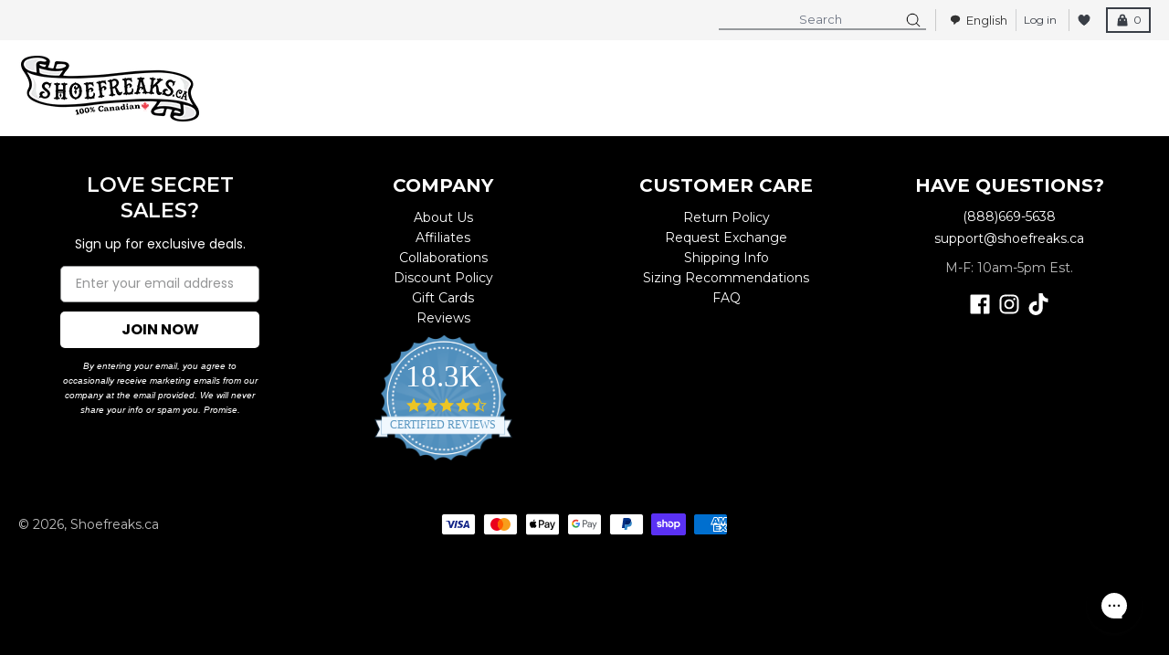

--- FILE ---
content_type: text/css
request_url: https://shoefreaks.ca/cdn/shop/t/325/assets/ntg-custom-styles.css?v=74446179721505905711767104812
body_size: 6370
content:
@media screen and (max-width: 767px){.ntg-gallery-img-holder>.gallery__image{display:none}.ntg-gallery-img-holder .ntg-mob-gallery{display:block!important;width:100%}}.ntg-scrollable-links{white-space:nowrap;overflow:hidden;overflow-x:auto;padding:5px 0;border-top:1px solid #efefef;text-align:center}.ntg-scrollable-links .ntg-scrollable-box{font-size:11px;text-align:center;width:70px;display:inline-block;vertical-align:top;padding:5px;white-space:normal}.ntg-scrollable-links .img-hold{display:block;width:55px;height:55px;overflow:hidden;border-radius:50%;border:1px solid #efefef;margin:0 auto 4px}.ntg-scrollable-links .img-hold img{width:100%;height:100%;object-fit:cover}@media screen and (min-width: 769px){.ntg-scrollable-links{padding:20px 0}.ntg-scrollable-links .ntg-scrollable-box{width:auto;font-size:13px;padding:25px 15px 0;border-radius:10px;overflow:hidden}.ntg-scrollable-links .ntg-scrollable-box:hover{font-weight:700;background:#eee;background:linear-gradient(180deg,#eee,#eeeeee86 48%,#eee0)}.ntg-scrollable-links .img-hold{width:100px;height:100px}}.ntg-color-swatches label.product-form__radio-label{font-size:0;padding:0}.ntg-color-swatches .product-form__radio-label{width:84px;height:84px}.ntg-color-swatches .ntg-color-name-tool-tip{position:absolute;bottom:100%;display:inline-block;vertical-align:top;font-size:10px;left:0;right:0;background:#000;color:#fff;text-align:center;height:auto;z-index:1;padding:6px 2px;line-height:1.2;opacity:0;visibility:hidden;transition:all .3s ease}.ntg-color-swatches .product-form__radio-label:hover .ntg-color-name-tool-tip{opacity:1;visibility:visible}body .product__variants--radio input.product-form__radio:checked+.product-form__radio-label{border-color:#000;box-shadow:0 0 3px #0009}.ntg-color-swatches .ntg-color-img{display:inline-block;vertical-align:top;width:80px;height:80px;position:relative;z-index:1}.ntg-color-swatches .ntg-color-name{font-size:10px;position:absolute;top:0;left:0;right:0;bottom:0;display:flex;flex-wrap:wrap;place-content:center;text-align:center}.product__media-container .swiper-button-next,.product__media-container .swiper-button-prev{filter:grayscale(1) contrast(100);background-size:16px;background-repeat:no-repeat;width:60px;height:60px;margin:-30px -20px}.main_gallery_container .swiper-button-next,.main_gallery_container .swiper-button-prev{display:none!important}.main_gallery_container .product-image.hc-gallery-img{height:0;overflow:hidden;padding:0 0 100%}.thumbnails_gallery_container .swiper-button-next,.thumbnails_gallery_container .swiper-button-prev{background-size:16px;background-repeat:no-repeat}@media screen and (max-width: 768px){body .hc-swiper-product-gallery .main_gallery_container{width:100%;margin:0}.main_gallery_container .swiper-button-next,.main_gallery_container .swiper-button-prev{display:block!important}.hc-swiper-product-gallery .thumbnails-wrapper{height:1px;overflow:hidden;opacity:0;visibility:hidden}.product__details .product__title{font-size:18px}}.swatch{margin:1em 0}.swatch .header{margin:.5em 0}.swatch input{display:none}.swatch label{-webkit-border-radius:2px;-moz-border-radius:2px;border-radius:2px;float:left;margin:0;border:#ccc 1px solid;background-color:#ddd;font-size:13px;text-align:center;line-height:35px;white-space:nowrap;text-transform:uppercase}.swatch label:hover{border:solid 2px black!important}.swatch-element.size label{padding:3px 4px;border:2px solid #000!important}.color.swatch-element label{padding:0}.size-swatch.swatch input:checked+label{border:solid 2px black!important;background-color:#000!important;color:#fff}.swatch label.selected{border:solid 2px black!important;background-color:#000!important;color:#fff}.swatch .swatch-element{float:left;-webkit-transform:translateZ(0);-webkit-font-smoothing:antialiased;margin:0 3px 10px 0;position:relative}.crossed-out{position:absolute;width:100%;height:100%;left:0;top:0}.swatch .swatch-element .crossed-out{display:none}.swatch .swatch-element.soldout .crossed-out{display:block}.swatch .swatch-element.soldout label{filter:alpha(opacity=60);-khtml-opacity:.6;-moz-opacity:.6;opacity:.6}.swatch .tooltip{text-align:center;background:gray;color:#fff;bottom:100%;padding:10px;display:block;position:absolute;width:100px;left:-23px;margin-bottom:15px;filter:alpha(opacity=0);-khtml-opacity:0;-moz-opacity:0;opacity:0;visibility:hidden;-webkit-transform:translateY(10px);-moz-transform:translateY(10px);-ms-transform:translateY(10px);-o-transform:translateY(10px);transform:translateY(10px);-webkit-transition:all .25s ease-out;-moz-transition:all .25s ease-out;-ms-transition:all .25s ease-out;-o-transition:all .25s ease-out;transition:all .25s ease-out;-webkit-box-shadow:2px 2px 6px rgba(0,0,0,.28);-moz-box-shadow:2px 2px 6px rgba(0,0,0,.28);-ms-box-shadow:2px 2px 6px rgba(0,0,0,.28);-o-box-shadow:2px 2px 6px rgba(0,0,0,.28);box-shadow:2px 2px 6px #00000047;z-index:10000;-moz-box-sizing:border-box;-webkit-box-sizing:border-box;box-sizing:border-box}.swatch .tooltip:before{bottom:-20px;content:" ";display:block;height:20px;left:0;position:absolute;width:100%}.swatch .tooltip:after{border-left:solid transparent 10px;border-right:solid transparent 10px;border-top:solid gray 10px;bottom:-10px;content:" ";height:0;left:50%;margin-left:-13px;position:absolute;width:0}.swatch .swatch-element:hover .tooltip{filter:alpha(opacity=100);-khtml-opacity:1;-moz-opacity:1;opacity:1}.swatch.error{background-color:#e8d2d2!important;color:#333!important;padding:1em;border-radius:5px}.swatch.error p{margin:.7em 0}.swatch.error p:first-child{margin-top:0}.swatch.error p:last-child{margin-bottom:0}.swatch.error code{font-family:monospace}.swatch_show{border-radius:1%!important;background-color:#fff!important;border:solid 0px!important;height:auto;width:100%}.swatch_show:hover{border:solid 2px black!important;background:#000!important;color:#fff}#SingleOptionSelector-1,#SSingleOptionSelector-1{display:none}.color_swatch,.material_swatch{width:70px!important;height:70px!important}#variant_loop .swatch_div.size-swatch.swatch{display:inline-block!important}.swatch_name{clear:both}.swatch-element:hover .tooltip{opacity:1;visibility:visible}.swatch-element .tooltip{text-align:center;background:gray;color:#fff;bottom:100%;padding:10px;display:block;position:absolute;width:100px;left:-23px;margin-bottom:15px;filter:alpha(opacity=0);-khtml-opacity:0;-moz-opacity:0;opacity:0;visibility:hidden;-webkit-transform:translateY(10px);-moz-transform:translateY(10px);-ms-transform:translateY(10px);-o-transform:translateY(10px);transform:translateY(10px);-webkit-transition:all .25s ease-out;-moz-transition:all .25s ease-out;-ms-transition:all .25s ease-out;-o-transition:all .25s ease-out;transition:all .25s ease-out;-webkit-box-shadow:2px 2px 6px rgba(0,0,0,.28);-moz-box-shadow:2px 2px 6px rgba(0,0,0,.28);-ms-box-shadow:2px 2px 6px rgba(0,0,0,.28);-o-box-shadow:2px 2px 6px rgba(0,0,0,.28);box-shadow:2px 2px 6px #00000047;z-index:10000;-moz-box-sizing:border-box;-webkit-box-sizing:border-box;box-sizing:border-box}.tooltip{z-index:1030;display:block;visibility:visible;font-size:12px;line-height:1.4;opacity:0;filter:alpha(opacity=0)}.swatch-element .tooltip:before{bottom:-20px;content:" ";display:block;height:20px;left:0;position:absolute;width:100%}.swatch-element .tooltip:after{border-left:solid transparent 10px;border-right:solid transparent 10px;border-top:solid gray 10px;bottom:-10px;content:" ";height:0;left:50%;margin-left:-13px;position:absolute;width:0}.ntg-detected-color [type=radio]:checked+label.color_swatch{border:2px solid #000}.ntg-swatch-row{clear:both}.ntg-detected-color{width:100%}.ntg-detected-color .swatch-element{float:none;display:inline-block;vertical-align:top}.score.soldout label.color_swatch{pointer-events:none}.swatch_div.ntg-detected-color{display:flex;flex-wrap:wrap}.ntg-more-cols{order:1;width:70px;height:70px;display:flex;flex-wrap:wrap;align-content:center;place-content:center;text-align:center;border:1px solid #ccc;margin:0 3px 0 0;line-height:1;font-size:12px;background:#fff}.ntg-more-cols:hover{border:2px solid #000}#size-chart{font-size:14px;text-align:center}#size-chart th{font-size:12px;padding:0 5px}@media screen and (max-width: 767px){#size-chart th{font-size:10px}}.product-form__submit.button{padding:20px 6px;background:#000;font-size:16px}.ntg-product-promo-row{display:flex;flex-wrap:wrap;place-content:space-between}.ntg-promo-col{width:25%;text-align:center;font-size:11px;line-height:1.2;padding:10px 2px;max-width:90px}.ntg-promo-col img{max-height:40px;display:inline-block;vertical-align:top;margin:0 0 3px}.product-recommendations__grid.slick-initialized{display:block!important}.slick-arrow{position:absolute;z-index:1;top:50%;left:0;font-size:0;width:20px;height:20px;transform:rotate(45deg);border:2px solid #000;border-width:0 0 2px 2px}.slick-arrow.slick-disabled{opacity:.3}.slick-next.slick-arrow{left:auto;right:0;border-width:2px 2px 0 0}.ntg-slipt-h1{text-align:left}.ntg-slipt-h1 th.label{padding:10px;background:#efefef;margin:0 10px 4px 0}.ntg-slipt-h1 p{margin:0}.swym-button-bar.swym-wishlist-button-bar{font-size:0;letter-spacing:-4px;margin:0;display:none}.swym-btn-container[data-position=default] .swym-add-to-wishlist.swym-iconbtnlink:after{color:#000;font-size:25px;width:auto;line-height:20px}.ntg-atc-row{display:flex}.ntg-atc-row span.swym-button.swym-add-to-wishlist{display:flex;flex-wrap:wrap;border:2px solid #ccc;min-width:55px;place-content:center;margin:0 0 0 15px;border-radius:50%;height:55px;box-sizing:border-box;padding:2px 12px 0}.ntg-atc-row span.swym-button.swym-add-to-wishlist svg{width:34px;height:auto}.ntg-atc-row span.swym-button.swym-add-to-wishlist.swym-added svg *{fill:red!important;stroke:red!important}.ntg-atc-row .swym-button.swym-add-to-wishlist.swym-iconbtnlink.swym-heart.swym-loaded{cursor:pointer}.ntg-atc-row .swym-button.swym-add-to-wishlist.swym-iconbtnlink.swym-heart.swym-loaded:hover{border:2px solid #111}body .product__variants--radio .product-form__radio-label{padding:.675rem .925rem;min-width:45px;text-align:center}.ntg-middle-logo.ntg-mob-logo,.ntg-mob-search{display:none}@media screen and (max-width: 767px){.ntg-atc-row span.swym-button.swym-add-to-wishlist{order:-1;margin:0 10px 0 0}.cart-button__label,.cart-button__total.money{display:none}.ntg-product-pays .payment-types__list{place-content:space-between}.ntg-product-pays li.m-1,.product__info-container .product__details .product__title{margin:0}.header-wrapper{display:none}.ntg-middle-logo.ntg-mob-logo{display:block;max-width:140px}.ntg-mob-search{display:block}.header-top__left .header-top__search{display:none}.header-top__wrapper{flex-wrap:wrap}.header-top__left,.header-top__right{width:90px}.header-top__right{display:flex;place-content:end}.header-top__right #cart-button{padding:0;position:relative;border:none}body .header-top svg{width:30px;height:auto}body #cart-button svg{width:35px}body #cart-button .cart-button__count{position:absolute;color:#fff;top:50%;left:50%;margin:-1px -5.5px;font-size:9px;min-width:11px;display:inline-block;text-align:center}.ntg-mob-search.header-top__search.no-js-hidden{box-shadow:none}.header-top__right #cart-button{background:transparent}.header-top a.header-top__cart-button:hover svg,.header-top a.header-top__cart-button:focus svg{color:#393e46}}.product__form.product-form .klaviyo-bis-trigger{display:block;width:100%;text-align:center;margin:20px 0 -6px;text-decoration:underline}.payment-types__visa.m-1{order:1}.payment-types__master.m-1{order:2}.payment-types__apple_pay.m-1{order:3}.payment-types__google_pay.m-1{order:4}.payment-types__paypal.m-1{order:5}.payment-types__shopify_pay.m-1{order:6}.payment-types__american_express.m-1{order:7}.ntg-collec-sale-banner a{transition:all .3s ease;color:inherit}.ntg-collec-sale-banner a:hover{opacity:.6}.ntg-collec-sale-banner .sale-container{margin:0 auto;text-align:center}.ntg-collec-sale-banner .sale-row{display:flex;flex-wrap:wrap;align-items:center;padding:10px}.ntg-collec-sale-banner .link-hold{width:170px;text-align:left}.ntg-collec-sale-banner .link-hold:last-child{text-align:right}.ntg-collec-sale-banner .link-hold a{display:inline-block;vertical-align:top;border:2px solid;padding:2px 17px;color:inherit;min-width:95px;text-align:center;font-size:13px;font-weight:700}.ntg-collec-sale-banner .text-hold{width:calc(100% - 340px);color:inherit;line-height:1;font-size:16px}@media screen and (max-width: 767px){.ntg-collec-sale-banner .sale-row>*{width:100%;text-align:center!important;margin:5px 0}}.ntg-ban-mobonly{display:none}@media screen and (max-width: 767px){.ntg-ban-deskonly{display:none}.ntg-ban-mobonly{display:block}}.klaviyo-form-TmMjwr .klaviyo-form.klaviyo-form-version-cid_1{padding-top:0!important;padding-bottom:0!important}@media screen and (min-width: 768px){.footer-section__item.fill-current.footer-section__item--payments{padding-top:20px}.footer-section__item--menu nav{display:block!important;height:auto!important;padding:0!important;margin:10px 0 0!important}}@media screen and (max-width: 767px){.footer-section__item--menu .footer-menu__title{cursor:pointer}.footer-section__item--menu .footer-menu__title:after{content:"+";display:inline-block;vertical-align:top;font-size:30px;padding:0 8px;transition:all .3s ease}.footer-section__item--menu .footer-menu__title.ntg-active-foot:after{transform:rotate(135deg)}.footer-section__item--menu nav{display:none}}.snize-swatch-type-image .snize-color-swatch{background:#efefef}#cart-button .cart-button__total.money{display:none}.ntg-head-heart.desktop{margin:0 16px 0 0}.ntg-head-heart.desktop svg *{fill:#393e46!important;stroke:#393e46!important}#y-badges .y-powered-by{display:none}.ntg-custom-foot-conact .footer-contact__meta{display:block}.ntg-custom-foot-conact .footer-contact__meta .px-2{border:none;width:100%;display:block}.footer-section__payment-types{margin:0!important}@media screen and (min-width: 1024px){.footer-section__credits.text-sm{text-align:left;margin:-54px 0 0}body>div>.locale-selectors__container{text-align:right;margin:-91px 20px 0}body>div>.locale-selectors__container .locale-selectors__content{display:inline-block;vertical-align:top}}@media screen and (min-width: 769px){.footer-section__item .footer-section__item-content{padding-bottom:10px}}@media screen and (max-width: 767px){.ntg-custom-foot-conact{margin:21px -20px -14px!important;border-top:1px solid #c7c7c7;overflow:hidden;padding-top:27px}.footer-section__item.w-full.fill-current.footer-section__item--payments{padding:0;border:none}}#one-click-social-login-buttons-1{max-width:350px;margin:0 auto}#account .breadcrumbs .social-icons{display:none}@media screen and (max-width: 767px){body .product__info-container .product__details .product__title{line-height:1.3;margin:6px 0 0}.product__details .product__price-container{margin:7px 0 -3px!important}}body .yotpo-pictures-widget{margin:0}[data-section-id=template--16188393259195__1684262021a8bc52cf]{padding-top:20px;padding-bottom:20px}@media screen and (max-width: 480px){.ntg-swatch-row{width:100%}.ntg-cm-swatch.ntg-swatch-row{margin:0 -3px}.ntg-detected-color .swatch-element{width:25%;float:left;letter-spacing:0;margin:0 0 10px;padding:0 3px}.ntg-detected-color .swatch-element label{width:100%!important;padding:calc(100% - 4px) 0 0!important;height:0!important;overflow:hidden;background-size:cover!important;border:2px solid transparent;background-repeat:no-repeat}}body div.snize .snize-product .snize-swatch-type-image .snize-color-swatch{width:35px;height:35px}body .snize-color-swatch-load-all{width:25px!important;height:35px!important}body div.snize .snize-product .snize-swatch-type-image .snize-color-swatch-load-all>span{height:35px;width:25px;font-size:12px}@media screen and (max-width: 480px){body #snize-search-results-grid-mode span.snize-overhidden{padding:15px 5px 5px!important}body div.snize .snize-product .snize-swatch-type-image .snize-color-swatch{width:26px;height:26px}body .snize-color-swatch-load-all{width:16px!important;height:26px!important}body div.snize .snize-product .snize-swatch-type-image .snize-color-swatch-load-all>span{height:26px;width:100%;font-size:9px}}.product-related-fields-item .product-related-fields-item-title{width:auto!important}@media screen and (max-width: 767px){.product-related-fields-item .product-related-fields-item-title{width:140px!important}}@media screen and (max-width:480px){.ntg-head-heart.swym-wishlist.desktop{display:none}}#search-results .main-page .main-page__container{max-width:none}.ntg-desk-search-head .ntg-search-ico{display:none}@media screen and (max-width: 768px){.ntg-desk-search-head{display:none}}@media screen and (min-width: 769px){.ntg-desk-search-head{margin:0 10px 0 0}.ntg-desk-search-head #search_text{border-width:0 0 2px!important;background:none;box-shadow:none!important;padding:2px 25px;text-align:center;font-size:13px}.ntg-desk-search-head .ntg-search-ico{display:block;position:absolute;width:20px;top:1px;right:4px}.header-top__account{border-right:1px solid #cacaca;border-left:1px solid #cacaca;padding:0 5px;margin:0 8px 0 0}}@media screen and (min-width: 768px){.ntg-mobonly-yotpo-badge{display:none!important}}@media screen and (max-width: 767px){.footer-section{padding-bottom:20px}body .locale-selectors__container{padding-bottom:5px}}.footer-section__item-content .footer-contact__meta{display:;display:block}.footer-section__item-content .footer-contact__meta .px-2{border:none;width:100%;display:block}.product__variants--radio input.product-form__radio.product-form__radio--disabled+.product-form__radio-label .product-form__radio-label--cross-out{display:block!important}body .product__variants--radio input.product-form__radio:checked+.product-form__radio-label svg{color:#000}body div.snize .snize-reviews .total-reviews{display:block!important;color:#000;margin:0 0 5px}@font-face{font-family:icomoon;font-weight:400;font-style:normal;src:url(/cdn/shop/files/icomoon.eot?qkyvch);src:url(/cdn/shop/files/icomoon.eot?qkyvch#iefix) format("embedded-opentype"),url(/cdn/shop/files/icomoon.ttf?qkyvch) format("truetype"),url(/cdn/shop/files/icomoon.woff?qkyvch) format("woff"),url(/cdn/shop/files/icomoon.svg?qkyvch#icomoon) format("svg");font-display:block}[class^=icon-],[class*=" icon-"]{font-family:icomoon!important;font-weight:400;font-style:normal;font-variant:normal;line-height:1;text-transform:none;speak:never;-webkit-font-smoothing:antialiased;-moz-osx-font-smoothing:grayscale}.icon-chevron-left:before{content:"\e900"}.icon-chevron-right:before{content:"\e901"}@font-face{font-family:gotham;font-weight:900;font-style:normal;src:url(/cdn/shop/files/gotham-black-webfont_cf4f6722-4e5b-4c23-9da0-c22de8f75c6e.eot);src:url(../fonts/gotham-black-webfont_cf4f6722-4e5b-4c23-9da0-c22de8f75c6e.eot?#iefix) format("embedded-opentype"),url(../fonts/gotham-black-webfont_cf4f6722-4e5b-4c23-9da0-c22de8f75c6e.woff2) format("woff2"),url(../fonts/gotham-black-webfont_cf4f6722-4e5b-4c23-9da0-c22de8f75c6e.woff) format("woff"),url(../fonts/gotham-black-webfont_cf4f6722-4e5b-4c23-9da0-c22de8f75c6e.ttf) format("truetype")}@font-face{font-family:gotham;font-weight:900;font-style:italic;src:url(/cdn/shop/files/gotham-blackitalic-webfont.eot);src:url(/cdn/shop/files/gotham-blackitalic-webfont.eot?#iefix) format("embedded-opentype"),url(/cdn/shop/files/gotham-blackitalic-webfont.woff2) format("woff2"),url(/cdn/shop/files/gotham-blackitalic-webfont.woff) format("woff"),url(/cdn/shop/files/gotham-blackitalic-webfont.ttf) format("truetype")}@font-face{font-family:gotham;font-weight:700;font-style:normal;src:url(/cdn/shop/files/gotham-bold-webfont.eot);src:url(/cdn/shop/files/gotham-bold-webfont.eot?#iefix) format("embedded-opentype"),url(/cdn/shop/files/gotham-bold-webfont.woff2) format("woff2"),url(/cdn/shop/files/gotham-bold-webfont.woff) format("woff"),url(/cdn/shop/files/gotham-bold-webfont.ttf) format("truetype")}@font-face{font-family:gotham;font-weight:700;font-style:italic;src:url(/cdn/shop/files/gotham-bolditalic-webfont.eot);src:url(/cdn/shop/files/gotham-bolditalic-webfont.eot?#iefix) format("embedded-opentype"),url(/cdn/shop/files/gotham-bolditalic-webfont.woff2) format("woff2"),url(/cdn/shop/files/gotham-bolditalic-webfont.woff) format("woff"),url(/cdn/shop/files/gotham-bolditalic-webfont.ttf) format("truetype")}@font-face{font-family:gotham;font-weight:400;font-style:normal;src:url(/cdn/shop/files/gotham-book-webfont.eot);src:url(/cdn/shop/files/gotham-book-webfont.eot?#iefix) format("embedded-opentype"),url(/cdn/shop/files/gotham-book-webfont.woff2) format("woff2"),url(/cdn/shop/files/gotham-book-webfont.woff) format("woff"),url(/cdn/shop/files/gotham-book-webfont.ttf) format("truetype")}@font-face{font-family:gotham;font-weight:400;font-style:italic;src:url(/cdn/shop/files/gotham-bookitalic-webfont.eot);src:url(/cdn/shop/files/gotham-bookitalic-webfont.eot?#iefix) format("embedded-opentype"),url(/cdn/shop/files/gotham-bookitalic-webfont.woff2) format("woff2"),url(/cdn/shop/files/gotham-bookitalic-webfont.woff) format("woff"),url(/cdn/shop/files/gotham-bookitalic-webfont.ttf) format("truetype")}.ntg-wrapper{font-family:gotham,Arial,sans-serif;position:relative;overflow:hidden;box-sizing:border-box;width:100%;color:#000;background:#fff}.ntg-wrapper a{-webkit-transition:opacity .3s linear,color .3s linear,background .3s linear;transition:opacity .3s linear,color .3s linear,background .3s linear;text-decoration:none}.ntg-wrapper img{max-width:100%;height:auto;vertical-align:top}.ntg-wrapper .ntg-container{max-width:1850px;margin:0 auto;padding:0 15px}.ntg-wrapper .ntg-has-mobile-img .ntg-mobile-img{display:inline-block!important}.ntg-wrapper .ntg-has-mobile-img .ntg-desktop-img{display:none!important}.ntg-wrapper .ntg-intro-section .ntg-img-holder{position:relative;padding-top:115.3%}.ntg-wrapper .ntg-intro-section .ntg-img-holder img{position:absolute;top:0;left:0;width:100%;max-width:none;height:100%;object-fit:cover}.ntg-wrapper .ntg-product-category-banner{padding:30px 0 3px}.ntg-wrapper .ntg-product-category-list>li{margin:0 0 15px}.ntg-wrapper .ntg-product-category-list>li.ntg-full-width .ntg-img-holder{padding-top:77%}.ntg-wrapper .ntg-product-category-list .ntg-img-holder{position:relative;display:block;padding-top:118.3%}.ntg-wrapper .ntg-product-category-list .ntg-img-holder:hover{opacity:.7}.ntg-wrapper .ntg-product-category-list .ntg-img-holder img{position:absolute;top:0;left:0;width:100%;max-width:none;height:100%;object-fit:cover}.ntg-wrapper .ntg-product-category-section{padding:30px 0 81px}.ntg-wrapper .ntg-product-category-boxes{display:-webkit-box;display:-ms-flexbox;display:flex;margin:0 -3px;-ms-flex-wrap:wrap;flex-wrap:wrap}.ntg-wrapper .ntg-product-category-boxes>li{width:50%;margin:0 0 5px;padding:0 3px}.ntg-wrapper .ntg-product-category-boxes .ntg-img-holder{position:relative;display:block;padding-top:100%}.ntg-wrapper .ntg-product-category-boxes .ntg-img-holder:hover{opacity:.7}.ntg-wrapper .ntg-product-category-boxes .ntg-img-holder img{position:absolute;top:0;left:0;width:100%;max-width:none;height:100%;object-fit:cover}.ntg-wrapper .ntg-top-banner{font-size:10px;font-weight:700;line-height:1.375;margin:0 0 4px;padding:12px 0 7px;text-align:center;letter-spacing:.26px;text-transform:uppercase;color:#fff;background:#000}.ntg-wrapper .ntg-top-banner p{margin:0}.ntg-wrapper .ntg-top-banner span{display:inline-block;margin:0 0 3px;vertical-align:middle}.ntg-wrapper .ntg-top-banner .ntg-box{font-size:0;line-height:0;width:10px}.ntg-wrapper .ntg-top-banner .ntg-stars{font-size:0;line-height:0;width:53px}.ntg-wrapper .ntg-top-banner .ntg-flag{font-size:0;line-height:0;width:10px}.ntg-wrapper .ntg-section-header{position:relative;margin:0 -15px 56px;padding:0 0 20px;text-align:center}.ntg-wrapper .ntg-section-header.ntg-no-border{padding:0}.ntg-wrapper .ntg-section-header.ntg-no-border:before{display:none}.ntg-wrapper .ntg-section-header:before{position:absolute;bottom:0;left:50%;width:102px;height:1px;content:"";-webkit-transform:translateX(-50%);-ms-transform:translateX(-50%);transform:translate(-50%);background:#000}.ntg-wrapper .ntg-article-section{padding:0 0 44px}.ntg-wrapper .ntg-article-list{margin:-24px -15px 0}.ntg-wrapper .ntg-article-list>li{position:relative;margin:0 0 29px;padding:0 0 44px;text-align:center}.ntg-wrapper .ntg-article-list>li:last-child:before{display:none}.ntg-wrapper .ntg-article-list>li:before{position:absolute;bottom:0;left:50%;width:214px;height:15px;content:"";-webkit-transform:translateX(-50%);-ms-transform:translateX(-50%);transform:translate(-50%);background:url(//shoefreaks.ca/cdn/shop/t/325/assets/seperator.png?v=125794376769188032071767104775)}.ntg-wrapper .ntg-article-list>li .ntg-img-holder{display:block}.ntg-wrapper .ntg-article-list>li .ntg-img-holder:hover{opacity:.7}.ntg-wrapper .ntg-slider-section{padding:30px 0}.ntg-wrapper .ntg-product-slider-holder{position:relative}.ntg-wrapper .ntg-product-slider .swiper-wrapper{box-sizing:border-box}.ntg-wrapper .ntg-product-slider .swiper-slide{padding:0 10px}.ntg-wrapper .ntg-product-slider .ntg-product-name{font-size:19.44px;font-weight:700;line-height:1;display:block;margin:0 0 6px;text-transform:uppercase;color:#000}.ntg-wrapper .ntg-product-slider .ntg-product-review{display:-webkit-box;display:-ms-flexbox;display:flex;-ms-flex-wrap:wrap;flex-wrap:wrap;-webkit-box-align:center;-ms-flex-align:center;align-items:center;-webkit-box-pack:center;-ms-flex-pack:center;justify-content:center}.ntg-wrapper .ntg-product-slider .ntg-product-review>*{margin:0 7px}.ntg-wrapper .ntg-product-slider .ntg-product-review .ntg-star{font-size:0;line-height:0;width:73px}.ntg-wrapper .ntg-product-slider .ntg-product-review .ntg-number{font-size:10.3px;font-weight:700;line-height:1;color:#1a94e6}.ntg-wrapper .ntg-product-slider .swiper-button-prev,.ntg-wrapper .ntg-product-slider .swiper-button-next{font-size:38px;line-height:1;position:absolute;top:50%;left:0;width:auto;height:auto;margin:-3px 0 0;padding:0;-webkit-transform:translateY(-50%);-ms-transform:translateY(-50%);transform:translateY(-50%);opacity:1;color:#000;border:none;background:none}.ntg-wrapper .ntg-product-slider .swiper-button-prev:after,.ntg-wrapper .ntg-product-slider .swiper-button-next:after{display:none}.ntg-wrapper .ntg-product-slider .swiper-button-prev:hover,.ntg-wrapper .ntg-product-slider .swiper-button-next:hover{opacity:.7}.ntg-wrapper .ntg-product-slider .swiper-button-next{right:0;left:auto}.ntg-wrapper .ntg-product-slider a{display:block;text-align:center;pointer-events:none}.ntg-wrapper .ntg-product-slider a:hover{opacity:.7}.ntg-wrapper .ntg-product-slider a>*{pointer-events:auto}.ntg-wrapper .ntg-product-slider .ntg-img-holder{display:-webkit-box;display:-ms-flexbox;display:flex;margin:0 0 -1px;-ms-flex-wrap:wrap;flex-wrap:wrap;-webkit-box-align:end;-ms-flex-align:end;align-items:flex-end}.ntg-wrapper .ntg-product-slider .ntg-img-holder .w-100{width:100%}.ntg-wrapper .ntg-btn-holder{text-align:center}.ntg-wrapper .ntg-btn{font-size:22.01px;font-weight:400;line-height:1;display:inline-block;padding:4px 23px;vertical-align:top;text-transform:uppercase;color:#000;border:1px solid #000}.ntg-wrapper .ntg-btn:hover{color:#fff;background:#000}@media (min-width: 480px){.ntg-wrapper .ntg-top-banner{font-size:13px}.ntg-wrapper .ntg-top-banner .ntg-box{width:13px}.ntg-wrapper .ntg-top-banner .ntg-stars{width:63px}.ntg-wrapper .ntg-top-banner .ntg-flag{width:13px}}@media (min-width: 768px){.ntg-wrapper .ntg-has-mobile-img .ntg-mobile-img{display:none!important}.ntg-wrapper .ntg-has-mobile-img .ntg-desktop-img{display:inline-block!important}.ntg-wrapper .ntg-intro-section .ntg-img-holder{padding-top:37.9%}.ntg-wrapper .ntg-product-category-banner{padding:47px 0 3px}.ntg-wrapper .ntg-product-category-list{display:-webkit-box;display:-ms-flexbox;display:flex;margin:0 -5px;-ms-flex-wrap:wrap;flex-wrap:wrap}.ntg-wrapper .ntg-product-category-list>li{width:50%;margin:0 0 10px;padding:0 5px}.ntg-wrapper .ntg-product-category-list>li.ntg-full-width{width:100%}.ntg-wrapper .ntg-product-category-list>li.ntg-full-width .ntg-img-holder{padding-top:40.1%}.ntg-wrapper .ntg-product-category-list .ntg-img-holder{padding-top:121.3%}.ntg-wrapper .ntg-product-category-section{padding:14px 0 77px}.ntg-wrapper .ntg-product-category-section.ntg-hide-in-desktop{display:none!important}.ntg-wrapper .ntg-product-category-boxes{margin:0 -5px}.ntg-wrapper .ntg-product-category-boxes>li{width:33.33%;margin:0 0 10px;padding:0 5px}.ntg-wrapper .ntg-product-category-boxes>li.ntg-quater-width{width:66.66%}.ntg-wrapper .ntg-product-category-boxes>li.ntg-quater-width .ntg-img-holder{padding-top:49.3%}.ntg-wrapper .ntg-product-category-boxes .ntg-img-holder{padding-top:100%}.ntg-wrapper .ntg-top-banner{font-size:16px;line-height:1.315;margin:0 0 11px;padding:15px 0 10px;letter-spacing:.82px}.ntg-wrapper .ntg-top-banner span{margin:0 0 4px}.ntg-wrapper .ntg-top-banner .ntg-box{width:16px}.ntg-wrapper .ntg-top-banner .ntg-stars{width:93px}.ntg-wrapper .ntg-top-banner .ntg-flag{width:16px}.ntg-wrapper .ntg-section-header{margin:0 0 62px;padding:0 50px 25px}.ntg-wrapper .ntg-section-header:before{width:130px}.ntg-wrapper .ntg-article-section{padding:0 0 55px}.ntg-wrapper .ntg-article-list{display:-webkit-box;display:-ms-flexbox;display:flex;margin:-11px -5px 0;-ms-flex-wrap:wrap;flex-wrap:wrap;-webkit-box-align:center;-ms-flex-align:center;align-items:center;-webkit-box-pack:center;-ms-flex-pack:center;justify-content:center}.ntg-wrapper .ntg-article-list>li{width:100%;margin:0 0 30px;padding:0 5px}.ntg-wrapper .ntg-article-list>li:before{display:none}.ntg-wrapper .ntg-slider-section{padding:47px 0}.ntg-wrapper .ntg-product-slider-holder{overflow:hidden;max-width:1700px;margin:0 auto 84px;padding:0 20px}.ntg-wrapper .ntg-product-slider .ntg-product-name{font-size:21px;margin:0 0 10px}.ntg-wrapper .ntg-product-slider .ntg-product-review .ntg-star{width:132px}.ntg-wrapper .ntg-product-slider .ntg-product-review .ntg-number{font-size:18.51px;line-height:1.049}.ntg-wrapper .ntg-product-slider .ntg-img-holder{margin:0 0 5px}.ntg-wrapper .ntg-btn{font-size:24px;padding:10px 31px 9px;border:2px solid #000}}@media (min-width: 1024px){.ntg-wrapper .ntg-product-category-banner{padding:63px 0 3px}.ntg-wrapper .ntg-product-category-boxes{margin:0 -5px}.ntg-wrapper .ntg-product-category-boxes>li{margin:0 0 14px;padding:0 5px}.ntg-wrapper .ntg-top-banner{font-size:20px;padding:18px 0 12px}.ntg-wrapper .ntg-top-banner span{margin:0 0 5px}.ntg-wrapper .ntg-top-banner .ntg-box{width:20px}.ntg-wrapper .ntg-top-banner .ntg-stars{width:113px}.ntg-wrapper .ntg-top-banner .ntg-flag{width:20px}.ntg-wrapper .ntg-section-header{margin:0 0 62px;padding:0 100px 25px}.ntg-wrapper .ntg-article-section{padding:0 0 70px}.ntg-wrapper .ntg-article-list>li{width:50%;margin:0 0 50px}.ntg-wrapper .ntg-slider-section{padding:64px 0}.ntg-wrapper .ntg-product-slider-holder{padding:0 25px}.ntg-wrapper .ntg-product-slider .ntg-product-name{font-size:23px}.ntg-wrapper .ntg-btn{font-size:26px}}@media (min-width: 1366px){.ntg-wrapper .ntg-product-category-list{margin:0 -10px}.ntg-wrapper .ntg-product-category-list>li{margin:0 0 20px;padding:0 10px}.ntg-wrapper .ntg-product-category-boxes{margin:0 -9px}.ntg-wrapper .ntg-product-category-boxes>li{margin:0 0 18px;padding:0 9px}.ntg-wrapper .ntg-top-banner{font-size:25px;padding:21px 0 17px}.ntg-wrapper .ntg-top-banner span{margin:0 0 6px}.ntg-wrapper .ntg-top-banner .ntg-box{width:25px}.ntg-wrapper .ntg-top-banner .ntg-stars{width:133px}.ntg-wrapper .ntg-top-banner .ntg-flag{width:25px}.ntg-wrapper .ntg-section-header{margin:0 0 62px;padding:0 0 25px}.ntg-wrapper .ntg-article-list{padding:0 16px}.ntg-wrapper .ntg-article-list>li{width:33.33%;margin:0 0 20px}.ntg-wrapper .ntg-product-slider-holder{padding:0 30px}.ntg-wrapper .ntg-product-slider .ntg-product-name{font-size:24.51px}.ntg-wrapper .ntg-btn{font-size:28px}}@media (min-width: 1400px){.ntg-wrapper .ntg-product-category-list{margin:0 -15px}.ntg-wrapper .ntg-product-category-list>li{margin:0 0 30px;padding:0 15px}.ntg-wrapper .ntg-top-banner{font-size:30px}.ntg-wrapper .ntg-top-banner .ntg-box{width:30px}.ntg-wrapper .ntg-top-banner .ntg-stars{width:153px}.ntg-wrapper .ntg-top-banner .ntg-flag{width:30px}.ntg-wrapper .ntg-product-slider-holder{padding:0 36px}.ntg-wrapper .ntg-btn{font-size:30.14px}}@media (min-width: 1600px){.ntg-wrapper .ntg-top-banner{font-size:35px}.ntg-wrapper .ntg-top-banner .ntg-box{width:35px}.ntg-wrapper .ntg-top-banner .ntg-stars{width:173px}.ntg-wrapper .ntg-top-banner .ntg-flag{width:35px}}@media (min-width: 1800px){.ntg-wrapper .ntg-top-banner{font-size:41.12px}.ntg-wrapper .ntg-top-banner .ntg-box{width:41px}.ntg-wrapper .ntg-top-banner .ntg-stars{width:201px}.ntg-wrapper .ntg-top-banner .ntg-flag{width:37px}}@media (max-width: 767px){.ntg-wrapper .ntg-product-category-list>li:last-child{margin-bottom:0}.ntg-wrapper .ntg-product-category-section.ntg-hide-in-mobile{display:none!important}.ntg-wrapper .ntg-product-category-section .ntg-container{padding:0}.ntg-wrapper .ntg-product-category-boxes>li:first-child{width:100%}.ntg-wrapper .ntg-product-category-boxes>li:first-child .ntg-img-holder{padding-top:49.6%}.ntg-wrapper .ntg-article-list>li:last-child{padding:0}.ntg-wrapper .ntg-product-slider .swiper-wrapper{display:-webkit-box!important;display:-ms-flexbox!important;display:flex!important;width:auto!important;height:auto!important;margin:0 -10px 39px!important;-ms-flex-wrap:wrap!important;flex-wrap:wrap!important}.ntg-wrapper .ntg-product-slider .swiper-slide{width:50%!important;margin:0 0 10px!important;padding:0 10px!important}.ntg-wrapper .ntg-product-slider .swiper-slide.ntg-hide-in-mobile,.ntg-wrapper .ntg-product-slider .swiper-button-prev,.ntg-wrapper .ntg-product-slider .swiper-button-next{display:none!important}}@media (max-width: 479px){.ntg-wrapper .ntg-product-slider .swiper-wrapper{display:block!important;margin:0 0 39px!important}.ntg-wrapper .ntg-product-slider .swiper-slide{width:100%!important;margin:0 0 10px!important;padding:0!important}}@-webkit-keyframes swiper-preloader-spin{0%{-webkit-transform:rotate(0deg);transform:rotate(0)}to{-webkit-transform:rotate(360deg);transform:rotate(360deg)}}@keyframes swiper-preloader-spin{0%{-webkit-transform:rotate(0deg);transform:rotate(0)}to{-webkit-transform:rotate(360deg);transform:rotate(360deg)}}.ntg-product-slider-holder img{display:inline-block;padding:0 0 20px}.ntg-product-slider-holder .swiper-button-disabled{opacity:0!important}.ntg-product-slider-holder .yotpo.bottomLine{margin:0 0 25px}.ntg-product-slider-holder .yotpo-bottomline{float:none;place-content:center}.ntg-product-slider-holder .yotpo-bottomline .yotpo-stars *{font-size:22px!important}.ntg-product-slider-holder .yotpo-bottomline a.text-m{font-size:18px;font-weight:700;margin:3px 0 0 10px}.ntg-wrapper .ntg-article-list>li .ntg-img-holder img{display:inline-block}.ntg-wrapper .ntg-product-slider .ntg-img-holder{align-content:center}.ntg-product-slider-holder img{max-height:295px;width:auto}@media screen and (min-width: 768px){.ntg-wrapper .ntg-product-category-list>li{padding:0 .3%}}@media screen and (max-width: 768px){.ntg-product-slider-holder .standalone-bottomline{display:flex;place-content:center}}@media (max-width: 479px){.ntg-wrapper .ntg-product-slider .swiper-wrapper{display:flex!important;flex-wrap:wrap!important}.ntg-wrapper .ntg-product-slider .swiper-slide{width:50%!important;padding:0 10px!important}.ntg-wrapper .ntg-product-slider .ntg-product-name{font-size:13px}.ntg-product-slider-holder .yotpo-bottomline .yotpo-stars *{font-size:15px!important}.ntg-product-slider-holder .yotpo-bottomline a.text-m{font-size:13px;margin:0 0 0 10px}}@media screen and (max-width: 411px){.ntg-wrapper .ntg-top-banner .ntg-container{padding:0 5px;font-size:9px;letter-spacing:0}}.product__tab.product__tab--description .tab__content.rte h1,.product__tab.product__tab--description .tab__content.rte table{display:none}.header .header-secondary__navigation .header-menu{height:auto}.header-secondary__navigation{display:flex;flex-wrap:wrap;align-content:center}.ntg-product-slider .yotpo-reviews-star-ratings-widget{justify-content:center!important}.ntg-product-slider .yotpo-sr-bottom-line-summary{place-content:center!important;flex-wrap:wrap!important}div#shopify-section-template--16188393259195__1684262021a8bc52cf,.ntg-top-banner .ntg-promo_mob{display:none}@media screen and (max-width: 767px){.ntg-top-banner .ntg-promo_mob{display:block}.ntg-top-banner .ntg-promo_desk{display:none}.ntg-wrapper .ntg-top-banner .ntg-box{width:20px}.ntg-wrapper .ntg-top-banner .ntg-stars{width:80px}.ntg-wrapper .ntg-top-banner .ntg-flag{width:22px}}body.sc-pop-active{overflow:hidden}.sc-pop-activater{display:inline-block;vertical-align:top;clear:both}.sc-pop-content{display:flex;align-items:center;position:fixed;top:0;left:0;right:0;bottom:0;padding:5% 20px;background:#000c;z-index:9999;overflow-y:scroll;visibility:hidden;opacity:0;transition:all .3s ease}.sc-pop-active .sc-pop-content.current-pop-active{visibility:visible;opacity:1}.sc-pop-wrap{max-width:850px;margin:0 auto;padding:30px 20px;background:#fff;position:relative}.sc-pop-opener:hover,.sc-pop-closer:hover{text-decoration:none}.sc-pop-closer{position:absolute;top:-10px;right:-10px;width:34px;height:34px;color:#fff;background:#000;font-size:20px;border-radius:50%;text-align:center;font-weight:700;line-height:34px;display:flex;align-items:center;place-content:center}.sc-pop-closer svg{width:10px;fill:#fff}.product__details .sc-pop-opener{padding:0 5px 5px 0;color:#000;font-size:.875rem;text-decoration:underline}
/*# sourceMappingURL=/cdn/shop/t/325/assets/ntg-custom-styles.css.map?v=74446179721505905711767104812 */


--- FILE ---
content_type: text/json
request_url: https://conf.config-security.com/model
body_size: 85
content:
{"title":"recommendation AI model (keras)","structure":"release_id=0x43:77:45:2f:72:33:7e:67:7b:69:3e:33:55:54:33:46:53:75:67:63:5a:35:21:3a:38:53:36:4a:6a;keras;53jo1woe780oho355mtxmavfm11q7xyk1c380zz4892rd9avngqxsehjrv49wspib2idzgh6","weights":"../weights/4377452f.h5","biases":"../biases/4377452f.h5"}

--- FILE ---
content_type: application/javascript; charset=utf-8
request_url: https://searchanise-ef84.kxcdn.com/preload_data.3o6R8j7L5B.js
body_size: 10090
content:
window.Searchanise.preloadedSuggestions=['platform boots','mary jane','pleaser boots','pleaser adore','pleaser flamingo','clear heels','thigh high boots','pleaser delight','platform shoes','thigh high','demonia shaker','shoe laces','mary janes','white boots','ankle boots','pin up','platform sandals','pink boots','red heels','playboy lingerie','pink heels','knee high boots','combat boots','platform heels','red boots','koi footwear','wet look','black heels','wide calf','hot pink','demonia swing','black boots','body stocking','demonia platform','azalea wang','fabulicious clear','demonia creeper','rocky horror','knee pads','plus size','pin up couture','white heels','faux fur','flamingo boots','plus size lingerie','pleaser sandals','pleaser boot','garter belt','gogo boots','thigh high stockings','knee high','platform sneakers','baby pink','light up','wide foot','red shoes','pleaser heels','shoe protector','high heels','glitter heels','demonia emily','pleaser adore boots','chunky heels','pink shoes','fantasy vibes','white platform','ankle strap','rhinestone heels','platform boot','demonia sandals','new rock','silver heels','competition heels','gold heels','open toe','pleaser pink','pink pleaser','pleaser seduce','demo is','nipple pasties','ankle boot','uv reactive','pleaser sky','demonia bear','6 inch heels','lace up','wide width','demonia stomp','pleaser sandal','fabulicious cocktail','lace up boots','demonia camel 311','demonia boot','cowboy boots','pink platform','leather boots','pole shoes','stiletto heels','crotch less','demonia slacker','demonia boots','clear shoes','ballet boots','body suit','over the knee boots','pinup couture','fishnet stockings','tuk creeper','wedge heel','pole accessories','pleaser pink label','chunky heel','black platform boots','purple boots','8 inch heels','pleaser adore 1020','pleaser flamingo boots','clear pleaser','silver boots','mini skirt','devious domina','clear heel','pink label','demonia stack','g string','white boot','leg warmer','fur boots','size 13 heels','demonia platform boots','open toe boots','peep toe','demonia sandal','red pleaser','wide fit','pleaser clear','light up heels','food coma','halloween costume','demonia camel','demonia accessories','pleaser beyond','school girl','pleaser bejeweled','demonia boxer','leather lingerie','cat shoes','nude heels','pleaser aspire','pink demonia','dungeons & dragons','black platform','winter boots','plain jane','ballet heels','demonia shoes','pleaser flamingo-808','pleaser enchant','fish net','pleaser electra','panty hose','size 12 women','celestial mary jane','pleaser ankle boots','mapale dress','demonia ashes','monster high','booty shorts','demonia dynamite','go go boots','demonia heels','funtasma boots','black and white','gift card','blue heels','pole boots','demonia ranger','glitter boots','goth boots','pleaser kiss','teddy lingerie','adore boots','purple heels','pleaser sexy','black pleaser','pleaser xtreme','pleaser shoes','pleaser slide','glow in the dark','holographic boots','block heel','skulls & bones halloween','open crotch','knee pad','sparkle heels','leopard print','white demonia','gold boots','over the knee','demonia riot','platform sneaker','demonia trashville','vulgar edit','corporate goth','5 inch heels','santa suit','rose gold','platform mary jane','comfort width','pleaser craze','demonia poison','rhinestone mesh','wide calf boots','escape reality','10 inch heels','halloween bats','white shoes','wedge heels','7 inch heels','victorian boots','pleaser slides','platform sandal','kitty bunny','8 inch boots','black and red','cocktail heels','demonia wave','heel boots','pink boot','black heel','corset bustier','red and black','buckle boots','platform heel','pointed toe','sultry siren','pleaser moon','demonia pink','demonia sprite','red platform','shoe protectors','music legs','red boot','demonia neptune','blue boots','platform shoe','pink platform boots','kitten heel','open cup','fishnet hosiery','lace boots','demonia shaker 100','pleaser infinity','combat boot','baby doll','mens boots','thigh boots','red lingerie','pleaser thigh high','chunky platform','chain lingerie','ankle straps','clear boots','4 inch heel','led heels','gp collection','skull heels','suede boots','pleaser delight boot','pleaser pump','white platform boots','light up pleaser','bikini top','black patent','flash dance','black shoes','patent boots','rose gold pleaser','black boot','leg garter','red heel','size 11 womens','wedge platform','leg warmers','bucked up','knee boots','pleaser flamingo sandals','body stockings','white pleaser','neon green','tuk creepers','demonia gravedigger','high boots','crotchless panties','green shoes','pleaser rapture','steel toe','clear platform','rhinestone pleaser','spider web','kawaii animal','pink platforms','pleaser flamingo 808','pleaser chrome','bra set','midnight frills','brown boots','vegan shoes women','demonia swing 815','locking heels','fetish lingerie','fabulicious lip','black red','black demonia','mary jane platform','fabulicious sultry','new rocks','demonia shaker 52','green boots','crop top','grave digger','cowgirl boots','thigh high boot','nude illusion','black ankle boots','black accessories','black pumps','platform ankle boots','high heel','snow boots','pleaser adore boot','pleaser flamingo 1020','neon pink','lingerie set','strap heels','pleaser glitter','thigh highs','clear sandals','pleaser ankle boot','demonia bolt','demonia torment','tuk kitty','size 14 heels','tira mary janes','heels with a secret','lace up heels','pleaser extreme','dance heels','skull boots','gold shoes','stripper heels','playboy lingerie men','patent leather','demonia lavender','glitter shoes','bordello teeze','pleaser sky 308','garter set','size 15 women’s','demonia cubby','black pleaser boots','pink heel','fetish heels','pink lingerie','calf boots','demonia swing 230','t strap','red platform boots','pleaser pumps','demonia warlock','pin up shoes','leg wrap','baby blue','pleaser thigh high boots','demonia sneeker','long sleeve','coffins & crosses halloween','red pumps','chrome pleaser','faux leather','silver shoes','pleaser stardust','pleaser red','pleaser black','blue pleaser','demonia funn','demonia kera','mini dress','slip on','thigh hi','nude pleaser','pleaser delight boots','devious indulge','pleaser lavender','pleaser white','chunky boots','men boots','pleaser classique','vegan boots','pleaser rhinestone','real leather','marabou robe','fishnet thigh high','demonia vivika','pleaser spectator','black platforms','velvet boots','double strap','go go','latex dress','purple shoes','high waisted','demon is','glitter patent','pleaser heel','playboy bunny','fur heels','demonia platforms','pleaser uv','women size 13','adore boot','red bottom','red thigh high boots','green heels','space bae','womens boots','high waisted shorts','no heel','mesh top','please adore','pleaser 8 inch','red thigh high','demonia damned 318','twilight saga','open toe pleaser','rhinestone lingerie','heelless heels','size 12 heels','platform demonia','purple pleaser','fishnet top','white heel','pleaser lilac','sparkle boots','flamingo boot','3 inch heel','uv pleaser','peep toe heels','7 inch platforms','9 inch shoes','sheer floral 3 pc set','gogo boot','all shoes','pole shoe protectors','white platforms','demonia mary jane','faux suede','white lingerie','stiletto boots','ruffle sock','glitter pleaser','platform pumps','pole heels','size 5 women','waist cincher','demonia boots platform','ballet flats','heart shoes','winkle picker','french maid','platform creepers','pleaser seduce 3000','funk plus','ruffle shorts','funtasma gogo','thigh high pleaser','clear pleasers','boot harness','suspender pantyhose','exotic dancing','pleaser vanity','size chart','shoe covers','demonia crypto','gold pleaser','black sandals','drag queen','size 10 clearance','oxford shoes','two tone black white','demonia charade','tip jar','spiders halloween','wonder woman','mens demonia','fishnet bodystocking','flat boots','fuck off','pleaser 6 inch','cat suit','white thigh high boots','light up shoes','size 14 womens','silver platform','low heel','black thigh high boots','pleaser adore-1020','gun heel','pleaser adore 709','blue lingerie','pleaser 7 inch','kitten heels','metal heel','school girl costume','black lingerie','platforms boots','monster sole','high platform shoes','closed toe','snake skin','8 inch pleaser','please boots','open toe boot','high heel boots','demonia camel 300','wide feet','strappy heels','demonia heel','demonia wrath','open back','demonia bag','pink pleasers','mule heels','tinted holo','high socks','dream girl','black platform heels','sling back','demonia gothika','pleaser black 6','rhinestone boots','demonia damned 225','pleaser amuse','punk koi','feather heels','demonia lilith','fabulicious flair','sk sneaker heel','demonia sneaker','block heels','sparkle pleaser','pleaser adore-1020 boots','bond girl','glitter demonia','knee high boot','jubilant pleaser','animal print','red sole','demonia ashes 55','boots pleaser','goth shoes','mid calf boots','demonia tpu','body harness','stay up','hot pink heels','white thigh high','devious indulge 3011','flamingo pleaser','platform mary janes','stiletto heel','knee high platform','winter platform','rainbow pleaser','sexy lingerie','black pump','platform pump','under wear','fabulicious majesty','thigh high platform','kawaii koi','crotchless pantyhose','demonia buckle','6 inch boots','valentine\'s day lingerie','pleaser flashdance','chunky heels boots','size 9-clearance','flamingo sandals','demonia kera 08','angel devil','demonia wide calf','red pump','pole grip','pleaser unicorn','locking fetish heels','please flamingo','fluffy heels','demonia shaker 60','pleaser revolver','red black','red glitter','demonia knee','pleaser heels 11','beige heels','rose gold lingerie','platform combat boots','single sole','thigh high heels','demonia swing 105','maid costume','demonia ankle boot','knee boot','silver pleaser','pleaser adore sandals','white sandals','pleaser flamingo 1050','bugs hisses','pleaser adore 708','demonia valor','pink pumps','demonia stomp 08','black holo','pleaser thigh','wedge boots','booty short','demonia heart','fitness competition heels','red platform heels','gladiator heels','demonia knee high','bullet belt','chunky shoes','pleaser flamingo 809','pleaser kiss 209','high waist','santa boots','demonia wc','sequin boots','cow girl','fluffy boots','high heels size 13','red pleasers','bikini bottom','heel less','black thigh high','red gloves','black leather','demonia bat','dance shoes','flip flop','funtasma gogo-300','over knee boots','pole dancing','demonia clearance','demonia men','borin hardware','heel boot','platform slides','moon boots','halloween demonia','clear platforms','clear sandal','goth heels','5 inch platform','black stiletto','pleaser sexy 20','plus size boots','pleasers adore','patent boot','red patent','pleaser 5 inch','pleaser esteem','mens platform','studded heels','diamond heels','clear boot','lingerie sexy','pink pleaser boots','demonia black','7 inch boots','red pleaser boots','competition shoes','black light','boots platform','white stockings','demonia bear 104','disco lite','demonia ankle','flamingo thigh high','cheetah print','lavender shoes','steel toe boots','glitter boot','tuk platform','latex lingerie','witch boots','heeled boots','pleaser treasure','vintage shoes','platform ankle boot','crotchless teddy','size 8 heels','platform wedge','pink shoe','platform heel boots','nurse costume','demonia shaker 65','demonia slay','pink thigh high boots','demonia boxer 13','black back','pink sandals','brass knuckles','platform loafers','knee high platform boots','2 inch heels','pleaser platforms','black pleaser heels','demonia demon','pink glitter','galaxy reflective','demonia assault','demonia cubby-311','sneaker heels','mary jane shoes','white pumps','hot pink pleaser','halloween shoes','demonia thigh high','size 16 women','demonia slacker 200','red shoe','blue shoes','satin lingerie','studded boots','devious dagger','pleaser teeze','demonia emily 375','reusable pasties','demonia fur','4 inch heels','pleaser beyond 4000','black and white shoes','chunky sneakers','spike boots','lace heels','fabulicious elegant','7.5 inch heel','9 inch heels','red demonia','shelf bra','wet look top','black glitter','silver boot','heart boots','pleaser protector','collar choker','spike heels','j valentine','pole dancing shoes','demonia shaker 70','pleaser flamingo-809','red and black heels','uv lingerie','devious ballet','clear platform heels','fur boot','black rhinestone','pleaser platform','3 inch platform','pleaser enchant-708','white pleasers','shoe cover','pleaser delight 600','patent pleaser','pleaser radiant','demonia shoe','snake print','pleaser eclipse','royal blue','white gloves','demonia stack 301','pleaser bliss','pleaser ankle','demonia damned','pole wear','pleaser lovesick','platform stiletto','dungeons and dragons','demonia platform boot','pleaser beyond 009','pleaser adore 3000','saddle shoes','flamingo clear','men’s boots','heel protectors','gold platform','platform knee high boots','pleaser adore 1021','rainbow heels','size 7 clearance','pleaser sandal clear','pink thigh high','pleaser adore 701','demonia mary janes','tall boots','matte black','burgundy boot','buckle boot','drag heels','fabulicious belle','two tone','roma confidential','high top','peep toe boot','vegan leather','fetish shoes','pink platform shoes','iridescent heels','festival apparel','teddy koi sandal','ankle strap heels','black lace up boots','demonia mens','black and red boots','yellow boots','platform boots demonia','metallic iridescent','please delight','pinup shoes','one piece','pleaser suede','silver chrome','opaque thigh high','chelsea boots','clear size 13','pink fur','round toe','shoe straps','demonia ankle boots','demonia sneakers','tuk boots','flamingo 808n','stripper shoes','steam punk','hell heels','4 inch clear heels','pleaser flamingo-1020','fur leg warmer','black dress','military boots','christmas lingerie','tuk mary jane','women size 9','pleaser delight 1020','os xl','gold heel','double strap pleaser','fairy koi','lace up boot','pleaser nude','flamingo purple','open bust','white pump','pleaser illuminator','pointed creepers','pirate boots','rainbow boots','high heel shoes','purple platform','pleaser gold','boot heel','chunky trainers','heart buckle','leopard heels','pride collection','leather skirt','flamingo sandal','flat platform','t strap heel','mary jane’s','stretch thigh high boots','red and black boots','fur white','8 inch heels pleaser boots','long boots','pink sandal','black pleasers','demonia fun','gift cards','dreams of mooncraft','mesh skirt','nipple cover','pleaser platform boots','teddy sura','garter shorts','4 inch platform','pink top','pleaser clear heels','pleaser shoes platform','harley quinn','mary jane heels','pleaser seduce 3028','orange heels','pleaser delight 609','jelly pleaser','pin up heels','size 14 boots','size 13 platform boot','devious domina 108','return label','vinyl skirt','fabulicious martini','pvc boots','brown platform','pleaser clear sandal','clown shoes','flamingo 1020fs','wet look lingerie','silver heel','pleaser taboo','kitty mary janes','demonia camel-311','led shoes','fabulicious gala','high heel sandals','pink mary jane','leather heels','tie up','rhinestone shoes','clear platform shoes','viva mondo','metal heels','demonia platform shoes','reflective boots','western boots','fishnet pantyhose','silver and gold','platform mules','genuine leather','mens heels','womens shoes','koi boots','pink high heels','size 5 shoes','clearance size 12','halloween costumes','nude boots','pleaser holo','pleaser silver','unicorn pleaser','demonia glam','red top','over the knee heels','platform black boots','unique heels gun heel','baby pink pleaser','inch heels','crotch boots','ankle heels','sheer stockings','leg wraps','fishnet tights','mid calf','pleaser light up','demonia sprite 02','3 inch heels','platform black','no heel high heels','sugar season','bikini set','pink and black','pink flamingo','led light','stars shoes','fishnet body stocking','ball gag','white gogo boots','red leather','pleaser thigh high boot','black flamingo','chunky platform boots','victorian shoes','on sale','criss cross','slide on','silver glitter','thermoplastic polyurethane','size 8 clearance','chunk heel','orange boots','pleaser shoe','flapper shoes','pink platform boot','mens creepers','neon yellow','pleaser sky 302','pink chrome','platform trainers','size 15 heels','fabulicious glory','pleaser courtly','lace apparel','demonia swing-815','light sensitive apparel','delight boots','6 inch platform','sandal pleaser','black high heels','neon heels','red black heels','pleaser discolite','ballet boot','square toe','camel demonia','heels black','micro bikini','lunalae pole shorts','saint patrick','demonia women','pleaser beyond 3028','white pleaser boots','pleaser strap','women\'s heels','men platform','thigh hi white hosiery','cow print','vegan creeper','black and gold','vegan womens','red stockings','vinyl top','demonia dank','cut out','pleaser blondie','bordello pump','sheer top','7 inch pleaser','open bra','burgundy heel','lime green','camo boots','kitty shoes','demonia emily 315','dragon fruit','rave boots','pleaser rose gold','emerald green','diamond net','glow shoes','boot heels','pleaser knee high boots','5 inch clear','thick heel','size 10 women','gold boot','brown heels','pleaser gleam','green velvet','fabulicious cocktail 508','lavender lingerie','wide heel','heel strap','music leg','fabulicious lip 108','closed toe heels','pleaser sky-308 sandals','white ankle boots','demonia daisy','2 pc set','garter slip','pleaser passion','fabulicious romance','pleaser kiss 201','patent leather boots','pleaser aspire 1020','pink pump','suede pleaser','platform clear','pleaser blue','clear 8 inch','demonia trashville 518','red platforms','triangle top','unique heels brass knuckles','pirate costume','low heels','black and red heels','knee high pleaser','pleaser open toe','mermaid shoes','red lace','bane of exile','pink patent','tinted demonia','transparent heel','leg harness','white top','sequin top','demonia stack 201','open toe heels','demonia void','red bottom heels','4.5 inch heel','2 inch platform boots','no platform','sheer mesh','pleaser flamingo boot','leg straps','pleaser vanity 420','pleaser rainbow','gladiator sandals','pole sandals','white lace','demonia star','zipper boot','loafer platform','polka dot','tpu premium','size 13 womens','demonia flip','rapture heels','white mary jane','red sandals','pleaser excite','money boots','pleaser adore-1020fs','demonia renegade','yru shoes','demonia swing-230','wide shoes','pleaser jubilant','pleaser leather','queen size','fantasy lingerie','bridal lingerie','pink platform heels','return shoes','red shoes women','adore sandal','demonia kera 200','xtreme ankle boots','clear shoe','flamingo glitter','pasties halloween','demonia assault 100','black clear','pleaser white boots','white and black','pleaser adore-709','winter shoes','doily mary jane','pole shoe','pleaser adore 3000 boots','thirsty trap','black platform shoes','arm warmer','red high heels','dry hands','chunky heel boot','pink label pleaser','flat shoes','tira mary jane','cat boots','platform boots black','thigh high please','demonia transformer','size 7 platforms','men’s platform','bunny ears','demonia concord','pussy power','corset garter','ruffle socks','pink choker','pink fishnet','pleaser flamingo 3028','wide calf boot','demonia riot-20','vegan shoes','platform buckle boots','yellow heels','gothic boots','demonia riot 10','lace up top','white platform shoes','pleaser aspire-608','plat form boots','pink clear','size 9 clearance','pleaser naughty','crotchless bodystocking','black pole shoes','knee high demonia','mens shoes','sparkly heels','fuzzy boots','high neck','thigh high platform boots','thigh boot','white sandal','platform creeper','calf boot','demonia mega','demonia flats','women vinyl','clear straps','gold sandals','black bodysuit','pink bra','pleaser sandals 8 inch','slip on heels','pleaser feather','pleaser flamingo 1021','demonia violet','wedge sandal','pleaser size 8','pleaser knee high','green lingerie','pink stockings','vampire costume','pleaser kiss 208','white shoe','demi is','demonia sinister','light up boots','thigh high lace up boots','glow in the dark heels','hot pink boots','shoe heels','red velvet','boots pink','high tops','demonia red','flamingo chrome','oxford heels','hearts accessories','fence net','stay up thigh high stockings','thigh garter','knee high heels','pleaser domina','size 12 boots','platform men','demonia poison 101','wet look stockings','ankle bootie','pearl dewdrop','pleaser sky 1020','flamingo 1050fs','micro thong','black sandal heels','pleaser delight 3000','silver sandals','bat boots','clearance size 13','demonia bolt 250','demonia scene','platform mens','star boots','wide calf lace up','snap crotch','pleaser amuse 20','cowboy hat','pleaser sky-308','platform pink','metal toe','pin up couture wiggle','clear strap','vintage heels','extra wide','ankle cuff','red flamingo','6 inch pumps','delight boot','white shorts','over knee','demonia knee boot','blue platforms','black patent boots','tie top','patent black','nun costume','demonia shaker-60','pleaser delight 3028','pleaser classique 20','clear 4 inch heels','platforms shoes','leather boot','zip up','green pleaser','heart lingerie','blue platform','pleaser adore 1020 boots','sexy heels','skull shoes','boots ankle','adore clear','locking ankle','anne boleyn','boot cover','flamingo pink','bridal shoes','black chunky boots','5 inch pleaser','heart demonia','8 inch clear','red heels size 8','thigh high stocking','wedges heels','brown shoes','nylon stockings','red chrome','iron grip','tuk shoes','demonia shaker 72','women boots','ruffle short','purple lingerie','red mary jane','fishnet shorts','o ring','red ankle boots','thigh high demonia','platform vegan','sandals platform','black velvet','demonia leather','pleaser red boots','white platform boot','demonia ashes 100','leopard boots','rain boots','black and white boots','white flamingo','tuk cat','red dress','demonia sprite-02','pink holo','sneaker heel','demonia camel-203','mens platform boots','tight high','8 thigh high boot','strapless pleaser','black skirt','womens thigh boots','heels boots','demonia crux','furry pairings','pink ankle boot','men’s platform boots','boots fur','wide fit heels','punk boots','halter top','festival boots','sparkly boots','pointed creeper','pleaser 1020 boots','size 7 heels','fetish boots','xtreme heel','black leather boots','pu leather','6 inch ankle boots','on cloud','sandals pleaser','fish nets','goth platform boots','pleaser seduce 420','bat wing','adore sandals','men demonia','black panties','demonia v','fabulicious elegant-408','pleaser delight sandals','pleaser buckle','pink pole','cloud mist','uv heels','12 inch heels','demonia bratty','police costume','demonia bear 265','pleaser inch','winter boot','pleaser dream','thigh high gp','women shoes','vegan heels','tie dye','pleaser seduce-3028','white knee high boots','dream 420w','pink skirt','demonia holo','marabou slipper','green platform','patent pink','plus size crotchless','koi twilight','purple demonia','pleaser adore-708','striped stockings','mary jane demonia','plat form','angel costume','wedge boot','rose gold heels','clear flamingo','kitty face','lace stockings','fishnet dress','pleaser sky 309','crotch high boots','star dust','fabulicious sandal','lock heels','strappy platform','go go boot','boots size 14','pvc suit','playboy costume','enchant pleaser','fabulicious brand','mesh bra','metallic bra','gun heels','high heels boots','pleaser flamingo sandal','pleaser boots 6 inch','pink uv','6 inch pleaser','wet look teddy','mens white boots','pleaser heels 9','beige boots','demonia swing 327','tuk mule','platform knee high','wide width women','disco shoes','pleaser shoe protectors','black stockings','pleaser flash','white patent','leather bra','flat sandals','size 9 women','clear wedge','adore black','pole shorts','pleaser black sandal','demonia s','pleaser aspire 608','high knee boots','pleaser flamingo-3028','please sandal','please boot','short heels','2pc set','rainbow platform','sheer pantyhose','adore red','boots black','platform chunky heel','red pleaser heel','shoes size 11','demonia camel-300','vinyl dress','black pole boots','dress shoes','pleaser adore 8 inch','4.5 inch clear','men harness','demonia womens','sandal heel','boot pleaser','white skirt','back seam','black and pink','holiday lingerie','tira mary','platform white','demonia slacker 88','black and white heels','sandals demonia','trimming boots','high boot','delight pleaser','demonia ranger 301','demonia wide','demonia stomp 18','demonia patent','velvet pleaser','sandal heels','boxer demonia','platform shoes demonia','cowboy boot','black sandal','pleaser delight-1020','chrome heels','funtasma jazz','high heel boot','adore ankle','stretch boot','tuk boot','holographic flared skirt','clear pink','goth boot','red fishnet','pink black','boots for','over the knee boot','womens platform','black shorts','hq boots','witch costume','garter and stockings','ankle boot gp','pleaser sneaker','glitter platform','clear 5 in heels','pleaser seduce 3010','white fur','red and black platforms','demonia charade 110','cheerleader costume','demonia shake','pole protectors','lolita shoes','pleaser adore sandal','red stiletto','high cut','fabulicious majesty-508','pleaser classic','pleaser beau','red bra','white panties','low rise','gold chrome','pleaser adore ankle boots','red patent boot','size 15 men’s boots','low platform boots','lace up thigh high','pole dance','fishnets stockings','platform demonia boots','patent shoes','rhinestone heel','fur & feathers slide','latform heels','adore glitter','pleaser boots white','fe platform','6 inch slide on','mesh and vinyl gown','gold glitter','demonia size 8','high school','navy blue','demonia v creeper','marabou slippers','boot platforms','pleaser skull','comfortable fit','y r u','pleaser kitten','dancing heels','demonia damned-318','buckle platform boots','seduce-3000 costumes','blue boot','clown costume','crotch high','goth pairings','lace boot','pink bottom','black holographic','platform boots pink','pleaser sultry','stiletto boot','dominatrix boots','pleaser flamingo-1050fs','gravedigger boots','3pc lace set rose gold','spiked heels','leg band','women demonia','black 8 inch boots','lace lingerie','7 inch sandals','pleaser adore-3000 boots','size heels','demonia trashville-502','pleaser flamingo black','leg strap','cutie pie','rapture boots','platform boots men','flamingo red','pink 8 inch','holographic pleaser','fabulicious poise','light pink','latex top','demonia dollie','music legs stocking','clear black heels','retro shoes','mesh shorts','disco shoes men','mapale lingerie','white high heels','red 8 inch','pleasers clear','sneaker boots','cuban heel','electra 3028 boots','pleaser wide','pleaser mule','women size 14 to 16','black thong','pole boot','red thong','1 inch platform','nude heel','men platform boots','siren boots koi','demonia camel 250','pink jelly','fabulous cocktail','summer sandals','boot womens','boot covers','pleaser fur','pleaser beyond 1020','metallic pink','edible pasties','men’s heels','pleaser bondgirl','demonia purple','gold shoes size 9','demonia emily 114','womens demonia','demonia dolly 50','gun shoes','leather thong','vegan demonia','ankle boot pleaser','new balance','black ankle boot','see through','work boots','demonia kera 21','wide calf thigh high boots','lace pleaser','black platform boot','pleaser platform shoes','bejeweled boots','black lace','poison ivy','xtreme boots','pointed toe boot','mule tuk','v creeper','4 1/2"(11.5cm stacked wedge platform lace-up front ankle boots','women\'s lingerie','zip up boots','flamingo uv','wide heels','women size 11','demonia ranger 302','ankle strap sandal','pleaser heels inch','pin-up couture','pleaser adore-708 sandals','brown boot','black open toe heels','demonia cramps','chunky platforms','platform shoes size 8','chunky platform heels','clear rhinestone','4 inch boots','denim shorts','butterfly heels','skull pleaser','pleaser patent','gold sandal','fur & feathers','mary jane pumps','christmas boots','platform boot pleaser','costumes women','pleasure heels','red thigh','red sparkle','pleaser infinity-1020','8 heel pleaser boot','gold shoe','7 inch boot','creeper demonia','chunky boot','all boots','xs lingerie','8 inch slides','demonia damned-225','lace up heel','clearance pleaser','adore 1020fs','brown platform boots','demonia size 13','platform shoes men','platform boots white','vegan boot','demonia wedge','demonia shaker 350','burgundy heels','nude pump','queen of hearts','bat buckle','white platform heels','black knee high boots','locking shoes','black platform sandals','black patent boot','cuban heel stockings','faux leather boots','revolver shoes','men lingerie','not your bitch','women\'s boots','strappy sandal','thigh high heel boots','holo pleaser','wet look bra','vegan creepers','high waist thong','steampunk boots','creeper boot','mary jane platforms','adore pleaser','mens costumes','6 inch sandals','women’s size 15','pinup heels','pleaser delight 658','demonia thigh','leather pleaser','pink feather','pleaser captiva','pleaser lace','size 5 clearance','bunny mask','blue shoe','pleaser purple','7 1/2 heel height','demonia green','men shoes','demonia knee boots','peep toe pumps','green demonia','sultry fabulicious','leg wrap hosiery','open back panty','demonia black boots','demonia sale','cat mary janes','web accessories','men heels','wedge sandals','spiked boots','metallic boots','black sneakers','lace up platform boots','matte wet look','pleaser stiletto','demo is camel','demonia camel 203','black and red shoes','thigh high black boots','size 11 clearance','skirt set','flamingo gold','pleaser red sandal','diamond fishnet','bra top','best sellers','nude boot','infinity boot','leather thigh high boots','tan heels','sandals size 14','white holo','clear 7 inch','adore pink','fur coat','crystal heels','demonia dynamite-02','grey boots','block heel platform','pleaser spectator-1040','pleaser sandal flamingo','pleaser mary jane','pleaser boots black','wide toe','size 5 womens','demonia lace up','wide boots','biker boots','chemise garter','knee hi','uv reactive/cyber','please thigh high','red knee high boots','led pleaser','pearl mary','crotchless lingerie','bejeweled pleaser','black platform pumps','white stiletto','pleaser rhinestones','pleasers sky','black clear heels','bow shoes','pony boots','pleaser tipjar','inch pleaser','size 16 heels','floral lingerie','pleaser allure','flamingo white','heels dance','wide fit shoe','white fishnet','pole chalk','demonia slides','pleaser covers','9 inch boots','thigh high flamingo','koi trainers','fishnet stay up','creepers demonia','bunny costume','size 12 womens','glitter sandal','demonia riot 20','pleaser pink label dream','tuk vegan','inch all','retro heels','pleaser led','sizing guide','koi black flame boots','frank n furter','micro top','ring choker','opaque stocking','pin up couture flapper','wide leg','pleaser bootie','blue and white','t strap shoes','adore ankle boots','black knee high','tuk heels','7 inch platform shoe','pleaser adore pink','pleaser delight 679','demonia bolt 450','cloud print','emily demonia','platform thigh high','faux fur skirt','wide boot','pleaser flamingo-1050','black mary jane','strappy sandals','red boots women','low platform','white lace up boots','mary jane heel size 6.5','gold pumps','ankle socks','pleaser flats','sneaker platform','cream heels','iridescent platforms','women’s boots','slip on pleaser','clear heels 8 inch','denim boots','sexy boots','sexy shoes','please sandals','strap on','renaissance boots','lace shoes','gooey platform','platform heels black','pink demonia boots','lace top','demonia brown','on shoes','black and silver','captain hat','size guide','boots demonia','competition clear','purple pink','glow in dark','liquid chalk','8 inch heel','pink friday','sandal platforms','demo ia','black platform shoe','tuk velvet','school girl shoes','size 12 sandals','fabulous clear','open cup bra','lace bra','wrist cuffs','pleaser flamingo ankle boots','front lace boots','mens high heels','lace up shoes','gladiator boots','shaker boots','thong heels','womens platform boots','white gogo','shoe freaks','adore slide','pleaser sandals black','black heel boot','pointy toe','8 inch sandals','pleaser wedge','stay ups','leather shoe','clearance size 9','valentines day','pleaser adore-1021','platform high heels','pleaser cocktail','dance heel','teeze 06w','flamingo suede','pleaser mermaid','flamingo silver','plus size tights','lavender pleaser','adore thigh high','glitter flamingo','fetish heel','calf high boots','size 13 men’s','pleaser pink boots','heelless platforms','fetish garter teddy glossy faux leather piping','ankle boots pleaser','gold lingerie','10 inc heels','high platform boots','8 inch pink heels','tall platform boots','sweet heart shoes','platform pleaser','clothing women','sock boots','snow white','strap boots','green boot','clear black','black slides','burgundy pleaser','platform size 12','blue heel','santa hat','garter dress','knee high lace up','pink b','demonia shaker-100','red sandal','maryjane shoes','lace panty','pleaser boots flamingo','viking costume','bell sleeve','stockings thigh hi','pleaser delight 3009','black glitter heels','pink heart','fringe boots','5 inch heel','demonia stack-301','high knee','ankle shaker','wrap around','white go go boots','demon as','wide calf demonia','uv reactive lingerie','pleaser adore 1040','gold pleasers','weed leaf','chunky sandals','demonia ashes 57','pleaser shoes high heel 13','red garter','clear pleaser heels','pleaser sparkle','sandals heels','premium tpu','red pole heels','pleaser protectors','black heel boots','leather shorts','light blue','high thigh','mary jane heel','size 12 heel','7 black heels','3 piece set','funtasma boot','black no strap heels','pink shorts','black white','lace panties','pleaser pole','lure you','red mule','studded leather','pleaser delight 2023','demonia platform sandals','pink panties','nude stockings','corset heel','white adore','sandal 8 inch','victorian boot','black strap sandals','pink sparkle','pink fluffy','rhinestone sandals','please thigh','pleaser flamingo-1020fs','lock heel','side zip','unisex platform boots','pearl panty','plaid skirt','footless tights','adore 1020g','white heels platform','red platform boot','fantasy vibes panty pack','knee high stockings','bat demonia','white garter','demonia lace','cat maryjane','pleaser flamingo 1020fs','high heels sandals','adore 7 inch','platform heel boot','chain boots','white platform sandals','open toe ankle boot','cupless bra','lace up leather mini dress underwire','money bag','pleaser flamingo 3000','leopard and black 6 shoes','high heel sneakers','thigh high white','sneaker boot','red thigh highs','opaque thigh hi','pleated skirt','pleaser xtreme-1020','hot pants','gold please','red pleaser boot','silver pumps','pleaser light','low creeper','collar and leash','demonia swing-815wc','leather pants','knee high shoes','black white pump','patent platform boots'];